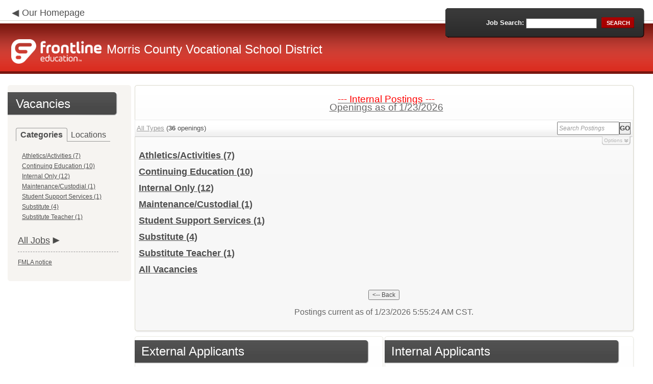

--- FILE ---
content_type: text/html; charset=utf-8
request_url: https://www.applitrack.com/mcvts/onlineapp/default.aspx?internal=internal&district=
body_size: 9208
content:
<script type="text/javascript" src="https://ws.audioeye.com/ae.js"></script><script type="text/javascript" src="https://ws.audioeye.com/ae.js"></script>
<!DOCTYPE html>
<html lang="en">
<head><title>
	Morris County Vocational School District - Frontline Recruitment
</title><meta http-equiv="Content-Type" content="text/html; charset=utf-8" /><meta name="Description" content="Frontline Recruiting and Hiring, Applicant Tracking for Educators. Online Job Employment Applications, Web Based Employment Applications for School Districts and Educational Institutions." /><script type="text/javascript" src="/mcvts/ruxitagentjs_ICA7NVfghjoqrux_10305250107141607.js" data-dtconfig="rid=RID_125135584|rpid=-1442257112|domain=applitrack.com|reportUrl=/mcvts/rb_bf28599crd|app=7927f457c7a0685b|owasp=1|featureHash=ICA7NVfghjoqrux|vcv=1|rdnt=1|uxrgce=1|cuc=xvf2dww8|mel=100000|dpvc=1|md=mdcc1=a#sk--user-info-title ^rb span.sk--user-name.fa-angle-up-after,mdcc2=cAdminUserID,mdcc3=cAPPLICANT|lastModification=1768310186258|tp=500,50,0|srbbv=2|agentUri=/mcvts/ruxitagentjs_ICA7NVfghjoqrux_10305250107141607.js"></script><link href="/OLA2Common/onlineapp/StyleSheets/AppLandingStyle.css?v=17" rel="stylesheet" type="text/css" /><link href="/OLA2Common/onlineapp/StyleSheets/ADA.css?v=1" rel="stylesheet" type="text/css" /><link href="/OLA2Common/onlineapp/StyleSheets/Announcement.css" rel="stylesheet" type="text/css" /><link href="/JavaScript/fonts/font-awesome.min.css" rel="stylesheet" type="text/css" /></head>
<body id="default">
    <!-- Provide a header for screen readers -->
    <script type="text/javascript" src="/JavaScript/jQuery/jquery-1.8.2.min.js"></script>
    <script type="text/javascript" src="/OLA2Common/onlineapp/JavaScript/Announcement.js"></script>
    <h1 class="HiddenButReadable">Frontline Applicant Tracking - <span id="LblScreenReaderClientName">Morris County Vocational School District</span></h1>
    <a class="skip-main" href="#ApplicantMain">Skip to main content</a>
    <form name="frmMain" method="post" action="./default.aspx?internal=internal&amp;district=" onsubmit="javascript:return WebForm_OnSubmit();" id="frmMain">
<div>
<input type="hidden" name="__EVENTTARGET" id="__EVENTTARGET" value="" />
<input type="hidden" name="__EVENTARGUMENT" id="__EVENTARGUMENT" value="" />
<input type="hidden" name="__VIEWSTATE" id="__VIEWSTATE" value="/[base64]/Q2F0ZWdvcnk9SW50ZXJuYWwrT25seSZpbnRlcm5hbD1pbnRlcm5hbB8BBRJJbnRlcm5hbCBPbmx5ICgxMilkZAIED2QWAgIBDw8WBB8IBT9kZWZhdWx0LmFzcHg/[base64]/[base64]/[base64]/[base64]////8PZAUbTGlzdFZpZXdKb2JDYXRlZ29yaWVzTm9MaW5rD2dkBRRMaXN0Vmlld0ZlYXR1cmVkSm9icw9nZAURTXVsdGlWaWV3UGFnZU1haW4PD2QCAWQFFUxpc3RWaWV3Sm9iQ2F0ZWdvcmllcw8UKwAOZGRkZGRkZDwrAAcAAgdkZGRmAv////8PZEClUUbKwBl2qebrbW/xROBT1keS/QA5D/nHv8ggvHOq" />
</div>

<script type="text/javascript">
//<![CDATA[
var theForm = document.forms['frmMain'];
if (!theForm) {
    theForm = document.frmMain;
}
function __doPostBack(eventTarget, eventArgument) {
    if (!theForm.onsubmit || (theForm.onsubmit() != false)) {
        theForm.__EVENTTARGET.value = eventTarget;
        theForm.__EVENTARGUMENT.value = eventArgument;
        theForm.submit();
    }
}
//]]>
</script>


<script src="/mcvts/WebResource.axd?d=629qferSN5B29IYHxQYhksPN-MFwwu_T9O9xECcd3dsT0PW5GmpcCoKMjrvcuxBQ1h6mmIK4OfoUenWB8HvtLDrlgPBqdhwAV_4Gu0wX_x41&amp;t=638901356248157332" type="text/javascript"></script>


<script src="/mcvts/WebResource.axd?d=AcZfmznXbIwNgYXenLUG5nSqobclSP-fBanLL0HVZ-gsiQw7l8jv4fYZ1K6iL3aLXjTt-0A9FIla8bpDmvjykr4xDXu6NnOC45_W3Ztvb5g1&amp;t=638901356248157332" type="text/javascript"></script>
<script type="text/javascript">
//<![CDATA[
function WebForm_OnSubmit() {
if (typeof(ValidatorOnSubmit) == "function" && ValidatorOnSubmit() == false) return false;
return true;
}
//]]>
</script>

<div>

	<input type="hidden" name="__VIEWSTATEGENERATOR" id="__VIEWSTATEGENERATOR" value="269AD23A" />
	<input type="hidden" name="__EVENTVALIDATION" id="__EVENTVALIDATION" value="/wEdAAUqDS/W4oqQIHN1rAo0DUF4vIcK0sl++1dnc5pNZ0fzucg6PccOveGWEsJ81cISLcxSgkecq/SPHtuAyPOxzyFsaxsGq0AWtDKEui7Wgr5DfOmOWzgNBm9fG3sQPXjE/Yj9uC1fGC6M/fEye8o7cwRj" />
</div>
    <div id="main">
        
        <!--header -->
        <div id="header" style="background-color:#DA291C;">
            <div class="container">
                <div class="left">
                    <img class="link-arrow" src="/OLA2Common/OnlineApp/images/left-facing-arrow.png" alt='' style="margin-top:.3%;width:1.5em;"/>
                    <h2 style="display: inline; font-size: 18px;">
                        <a href="http://www.mcvts.org" id="HrefClientHomePage">Our Homepage</a>
                    </h2>
                    <br />
                    <div class="logo" role="banner">
                        <a href="default.aspx">
                            <img src='/OLA2Common/OnlineApp/images/atLogo.png' id='HeaderLogoLeft' alt='Frontline Education logo, home page' style='float: left; margin-top: 5px; padding-right: 10px;'/>
                            </a><span id="LbLHeaderClientName" style="padding-top: 15px; float: left; display: block;">Morris County Vocational School District</span><br />

                    </div>
                </div>
                <div class="right">
                    <div id="SearchFormDiv" role="search">
                        <div class="right-bg">
                            <div class="left-bg">
                                <div class="rowi">
                                    <label for="AppliTrackPostingSearch">Job Search:</label>
                                    <input name="AppliTrackPostingSearch" type="text" id="AppliTrackPostingSearch" class="input" />
                                    <a id="LnkBtnSearch" class="button" href="javascript:__doPostBack(&#39;LnkBtnSearch&#39;,&#39;&#39;)"><span><span>search</span></span></a>
                                </div>
                            </div>
                        </div>
                    </div>
                </div>
            </div>
        </div>
        <!--header end-->
        <div id="content">
            <div class="container">
                <div class="sidebar">
                    <div class="box">
                        <div class="corner-bottom-left">
                            <div class="corner-top-right">
                                <div class="corner-top-left">
                                    <div class="indent">
                                        <div class="container2"  role="navigation">
                                            <!-- featured job section - shown when there are featured jobs -->
                                            
                                            <h2 class="title1">
                                                <span id="VacanciesHeader">Vacancies</span></h2>
                                            
                                                    <!-- category and location section - shown when there are more than five jobs -->
                                                    <div id="DivCategoryAndLocations">
                                                        <div id="DivCatLocTabs">
                                                            <ul>
                                                                <li class="active"><a href="#DivCategoriesSection" id="CategoriesTabLink" data-tab="DivCategoriesSection" role="tab">Categories</a></li>
                                                                <li><a href="#DivLocationsSection" id="LocationsTabLink" data-tab="DivLocationsSection" role="tab">Locations</a></li>
                                                            </ul>
                                                            <br />
                                                        </div>
                                                        <div id="DivCategoriesSection" class="tab-content active">
                                                            
                                                                    <ul>
                                                                        
                                                                    <li><a id="ListViewJobCategories_ctrl0_CatLnk" href="default.aspx?Category=Athletics%2fActivities&amp;internal=internal">Athletics/Activities (7)</a></li>
                                                                
                                                                    <li><a id="ListViewJobCategories_ctrl1_CatLnk" href="default.aspx?Category=Continuing+Education&amp;internal=internal">Continuing Education (10)</a></li>
                                                                
                                                                    <li><a id="ListViewJobCategories_ctrl2_CatLnk" href="default.aspx?Category=Internal+Only&amp;internal=internal">Internal Only (12)</a></li>
                                                                
                                                                    <li><a id="ListViewJobCategories_ctrl3_CatLnk" href="default.aspx?Category=Maintenance%2fCustodial&amp;internal=internal">Maintenance/Custodial (1)</a></li>
                                                                
                                                                    <li><a id="ListViewJobCategories_ctrl4_CatLnk" href="default.aspx?Category=Student+Support+Services&amp;internal=internal">Student Support Services (1)</a></li>
                                                                
                                                                    <li><a id="ListViewJobCategories_ctrl5_CatLnk" href="default.aspx?Category=Substitute&amp;internal=internal">Substitute (4)</a></li>
                                                                
                                                                    <li><a id="ListViewJobCategories_ctrl6_CatLnk" href="default.aspx?Category=Substitute+Teacher&amp;internal=internal">Substitute Teacher (1)</a></li>
                                                                
                                                                    </ul>
                                                                
                                                        </div>
                                                        <div id="DivLocationsSection" class="tab-content">
                                                            <label for="TxtZipCode">Search by Zip Code:</label>
                                                            <input name="TxtZipCode" type="text" id="TxtZipCode" onkeypress="return ZipCode_OnKeyPress()" style="width:69px;" />
                                                            <span id="TxtZipCodeRequired" style="color:Red;visibility:hidden;">*</span>
                                                            <span id="regZip" style="color:Red;visibility:hidden;">Invalid zipcode</span>
                                                            <input type="submit" name="BtnZip" value="Search" onclick="javascript:WebForm_DoPostBackWithOptions(new WebForm_PostBackOptions(&quot;BtnZip&quot;, &quot;&quot;, true, &quot;Zip&quot;, &quot;&quot;, false, false))" id="BtnZip" style="display: none;" />
                                                            
                                                                    <ul>
                                                                        
                                                                    <li><a id="ListViewJobLocations_ctrl0_HyperLinkLocation" href="default.aspx?AppliTrackPostingSearch=location:%22Morris+County+Vocational+School+District%22&amp;internal=internal">Morris County Vocational School District (36)</a></li>
                                                                
                                                                    </ul>
                                                                
                                                        </div>
                                                    </div>
                                                
                                            <!-- left section footer -->
                                             <a href="default.aspx?all=1" id="HrefAllJob" class="link">All Jobs</a>
                                            <img class="link-arrow" src='/OLA2Common/OnlineApp/images/right-facing-arrow.png' alt='' style="margin-top:14.5%;width:1.4em"/>
                                            <div id="FMLANotice" style="margin-top: 10px; border-top: 1px dashed #999; padding-top: 10px;">
                                                <a id="FmlaNoticeLink" href="http://www.applitrack.com/pdfs/fmlaPoster2023.pdf">FMLA notice</a>
                                            </div>
                                        </div>
                                    </div>
                                </div>
                            </div>
                        </div>
                    </div>
                </div>
                <div class="site-content">
                    <div class="indent" role="main">
                        <div class="box2">
                            <div class="tail-right">
                                <div class="tail-left">
                                    <div class="tail-top">
                                        <div class="corner-bottom-right">
                                            <div class="corner-bottom-left">
                                                <div class="corner-top-right">
                                                    <div class="corner-top-left">
                                                        <div class="box-indent">
                                                            
                                                                    <!--COPY FROM HERE-->
                                                                    <script type="text/javascript">
                                                                        var targetURL = "jobpostings/Output.asp"
                                                                        var Search = location.search
                                                                        if (Search == "") { Search = "?" } else { Search += "&" }
                                                                        //Search += "nocss=1"
                                                                        ScriptLoc = targetURL + Search
                                                                        document.write('<scr' + 'ipt type="text/javascript" src="' + ScriptLoc + '"></scr' + 'ipt>')
                                                                    </script>
                                                                    <noscript>
                                                                        <a href="view.asp?embed=1">Click here to view the Job Postings.</a></noscript>
                                                                    <!--TO HERE-->
                                                                
                                                        </div>
                                                    </div>
                                                </div>
                                            </div>
                                        </div>
                                    </div>
                                </div>
                            </div>
                        </div>
                        <div class="padding2">
                            <div class="container">
                                <div id="ExternalApplicantsContainer" class="col-1" style="width:49%;">
                                    <div class="box3 col-pad maxheight">
                                        <div class="tail-right maxheight">
                                            <div class="tail-left maxheight">
                                                <div class="tail-top maxheight">
                                                    <div class="corner-bottom-right maxheight">
                                                        <div class="corner-bottom-left maxheight">
                                                            <div class="corner-top-right maxheight">
                                                                <div class="corner-top-left maxheight">
                                                                    <div class="box-indent">
                                                                        <div class="container2" id="ApplicantMain" tabindex="-1">
                                                                            <h2 class="title2">
                                                                                <span id="ExternalApplicantsTitle">External Applicants</span></h2>
                                                                            <div id="DivExternalImage">
                                                                                <img alt="" src="/OLA2Common/onlineapp/images/page1-img2.jpg" class="imgindent" />
                                                                            </div>
                                                                            <div id="ExternalStartDiv">
                                                                                <a href="javascript:void(openAppWindow('_application.aspx?starting=true'))" id="ExternalStartLink">Start an application for employment</a><br />
                                                                                <br />
                                                                            </div>
                                                                            
                                                                            <div id="PasscodesDiv">
                                                                                <a href="javascript:void(openAppWindow('0usePasscodes.asp'))" id="PasscodesLink">Use passcodes sent to me</a></div>
                                                                            <div class="clear">
                                                                            </div>
                                                                            <a href="javascript:void(openAppWindow('_application.aspx?login=true'))" id="ExternalLoginLink" class="link">Log in</a>
                                                                            <img class="link-arrow" src='/OLA2Common/OnlineApp/images/right-facing-arrow.png' alt=''/>
                                                                        </div>
                                                                    </div>
                                                                </div>
                                                            </div>
                                                        </div>
                                                    </div>
                                                </div>
                                            </div>
                                        </div>
                                    </div>
                                </div>
                                <div id="InternalApplicantsContainer" class="col-2" style="width:49%;">
                                    <div class="box3 maxheight">
                                        <div class="tail-right maxheight">
                                            <div class="tail-left maxheight">
                                                <div class="tail-top maxheight">
                                                    <div class="corner-bottom-right maxheight">
                                                        <div class="corner-bottom-left maxheight">
                                                            <div class="corner-top-right maxheight">
                                                                <div class="corner-top-left maxheight">
                                                                    <div class="box-indent">
                                                                        <div class="container2">
                                                                            <h2 class="title2">
                                                                                <span id="InternalApplicantsTitle">Internal Applicants</span></h2>
                                                                            <div id="DivInternalImage">
                                                                                <img alt="" src="/OLA2Common/onlineapp/images/page1-img3.jpg" class="imgindent" />
                                                                            </div>
                                                                            <div id="PanelInternalApplicant">
	
                                                                            Internal applicants only.<br/><br/>
</div>
                                                                            <a href="default.aspx?internal=internal&district=" id="HREFInternalPostings">View internal positions</a><br />
                                                                            <br />
                                                                            <a href="javascript:void(openAppWindow('_application.aspx?starting=true&isInternal=1&'))" id="HREFInternalStartLink">Submit an internal application/transfer form</a>
                                                                            <div class="clear">
                                                                            </div>
                                                                            <a href="javascript:void(openAppWindow('_application.aspx?login=true&isInternal=1&'))" id="HREFInternalContinueLink" class="link">Log in</a>
                                                                            <img class="link-arrow" src='/OLA2Common/OnlineApp/images/right-facing-arrow.png' alt=''/>
                                                                        </div>
                                                                    </div>
                                                                </div>
                                                            </div>
                                                        </div>
                                                    </div>
                                                </div>
                                            </div>
                                        </div>
                                    </div>
                                </div>
                            </div>
                        </div>
                        <div class="indent1">
                            <div id="DivTechHelpText"><h2>Need Help?</h2><br/>We're here to help!  For questions regarding position qualifications or application procedures, please contact Morris County Vocational School District directly.<br/><br/>For technical questions regarding the Applicant Tracking system, please contact the Applicant Tracking help desk using the Request Technical Help link below.</div>
                            <a id="TechHelpLink" class="link" href="https://talent-help.frontlineeducation.com/hc/en-us">Request Technical Help</a>
                            <img class="link-arrow" src='/OLA2Common/OnlineApp/images/right-facing-arrow.png' alt='' style="margin-top:1.9em; width:1.5em;"/>
                        </div>
                    </div>
                </div>
            </div>
        </div>
        <!--footer -->
        <div id="footer" role="contentinfo">
            Powered by Frontline Recruiting and Hiring &copy;
            <ul id="contactInfo" class="menu">
            <li><a href='http://www.mcvts.org' target='_blank'>Morris County Vocational School District</a></li><li><a href='https://maps.google.com/?q=loc:400 E Main Street  Denville, NJ 07834' target='_blank'>400 E Main Street </a><li>Denville, NJ 07834</li><li><a href='https://app.frontlineeducation.com' target='_blank'>Admin Login</a></ul>
        </div>
        <!--footer end-->
    </div>
    <script type="text/javascript">
        $(document).ready(function load() {
            setTabRoles();

            var url = '' + window.location.search
            if (url.indexOf("location") > 0) {
                switchTabs($("#LocationsTabLink"), false);
            } else {
                switchTabs($("#CategoriesTabLink"), false);
            }
        });

        function setTabRoles() {
            // For each individual tab DIV, set aria-hidden attribute (hidden via CSS rule)
            $(".tab-content").attr("aria-hidden", "true");

            // Get the list of tab links
            var tabList = $("#DivCatLocTabs ul")
            tabList.attr("role", "tablist");

            // For each item in the tabs list...
            $(tabList).find("li > a").each(
                function (a) {
                    var tab = $(this)
                    // Assign aria-selected attribute to the tab control, but do not remove the href
                    tab.attr("aria-selected", "false").parent().attr("role", "presentation");

                    // Assign aria attribute to the relevant tab panel
                    $("#" + tab.attr("data-tab")).attr("aria-labelledby", tab.attr("id"));

                    // Set the click event for each tab link
                    tab.click(function (e) { e.preventDefault(); switchTabs(tab, true); });

                });

            // Set keydown events on tabList item for navigating tabs
            $(tabList).delegate("a", "keydown",
                function (e) {
                    var tab = $(this);

                    switch (e.which) {
                        case 37: case 38:
                            if (tab.parent().prev().length != 0) {
                                tab.parent().prev().find("> a").click();
                            } else {
                                $(tabList).find("li:last > a").click();
                            }
                            break;
                        case 39: case 40:
                            if (tab.parent().next().length != 0) {
                                tab.parent().next().find("> a").click();
                            } else {
                                $(tabList).find("li:first > a").click();
                            }
                            break;
                    }
                }
            );
        }

        function switchTabs(tab, manualClick) {
            // Change state of previously selected tabList item
            $("#DivCatLocTabs ul").find("> li.active").removeClass("active").find("> a").attr("aria-selected", "false");

            // Hide previously selected tab panel
            $(".tab-content:visible").attr("aria-hidden", "true").removeClass("active");

            // Show newly selected tab panel
            $("#" + tab.attr("data-tab")).attr("aria-hidden", "false").addClass("active");

            // Set state of newly selected tab list item
            tab.attr("aria-selected", "true").parent().addClass("active");

            //Set focus to the first heading in the newly revealed tab content
            if(manualClick) {
                $("#" + tab.attr("data-tab")).find("a, input").first().attr("tabindex", -1).focus();
            }

        }

        function centerWin(zwidth, zheight) {
            var winHeight
            var winWidth
            winHeight = screen.availHeight
            winWidth = screen.width
            if (zwidth > winWidth) { zwidth = winWidth }
            if (zheight > winHeight) { zheight = winHeight }
            zleft = parseInt((winWidth / 2) - (zwidth / 2))
            if (zleft < 10) { zleft = 0 }
            ztop = parseInt((winHeight / 2) - (zheight / 2))
            if (ztop < 25) { ztop = 0 }
            var x = "width=" + zwidth + ",height=" + zheight + ",left=" + zleft + ",top=" + ztop
            return x
        }

        var win
        function openAppWindow(URL) {
            win = window.open(URL, "applyFor", "location=no,resizable=yes,scrollbars=yes," + centerWin(920, 650))
            win.focus()
        }

        function ZipCode_OnKeyPress() {
            if (window.event.keyCode == 13) {
                if (Page_ClientValidate("Zip")) {
                    document.getElementById("BtnZip").click()
                }
            }
        }


    </script>
    <div id="DivHiddenFooter" style="display: none;">Powered by Frontline Technologies - AppliTrack, Applicant Tracking for Educators. Online Job Employment Applications, Web Based Employment Applications for School Districts and Educational Institutions - <a href='http://www.aspexsolutions.com/'>www.aspexsolutions.com</a><br />You can also view <a href='http://www.k12jobspot.com/NJ-teaching-jobs'>NJ Teaching Jobs</a> at www.k12jobspot.com. K12JobSpot is a site that has thousands of teaching jobs - all from AppliTrack school districts.</div>
    
<script type="text/javascript">
//<![CDATA[
var Page_Validators =  new Array(document.getElementById("TxtZipCodeRequired"), document.getElementById("regZip"));
//]]>
</script>

<script type="text/javascript">
//<![CDATA[
var TxtZipCodeRequired = document.all ? document.all["TxtZipCodeRequired"] : document.getElementById("TxtZipCodeRequired");
TxtZipCodeRequired.controltovalidate = "TxtZipCode";
TxtZipCodeRequired.errormessage = "*";
TxtZipCodeRequired.validationGroup = "Zip";
TxtZipCodeRequired.evaluationfunction = "RequiredFieldValidatorEvaluateIsValid";
TxtZipCodeRequired.initialvalue = "";
var regZip = document.all ? document.all["regZip"] : document.getElementById("regZip");
regZip.controltovalidate = "TxtZipCode";
regZip.errormessage = "Invalid zipcode";
regZip.validationGroup = "Zip";
regZip.evaluationfunction = "RegularExpressionValidatorEvaluateIsValid";
regZip.validationexpression = "\\d{5}-?(\\d{4})?$";
//]]>
</script>


<script type="text/javascript">
//<![CDATA[

var Page_ValidationActive = false;
if (typeof(ValidatorOnLoad) == "function") {
    ValidatorOnLoad();
}

function ValidatorOnSubmit() {
    if (Page_ValidationActive) {
        return ValidatorCommonOnSubmit();
    }
    else {
        return true;
    }
}
        //]]>
</script>
</form>

</body>
</html>
